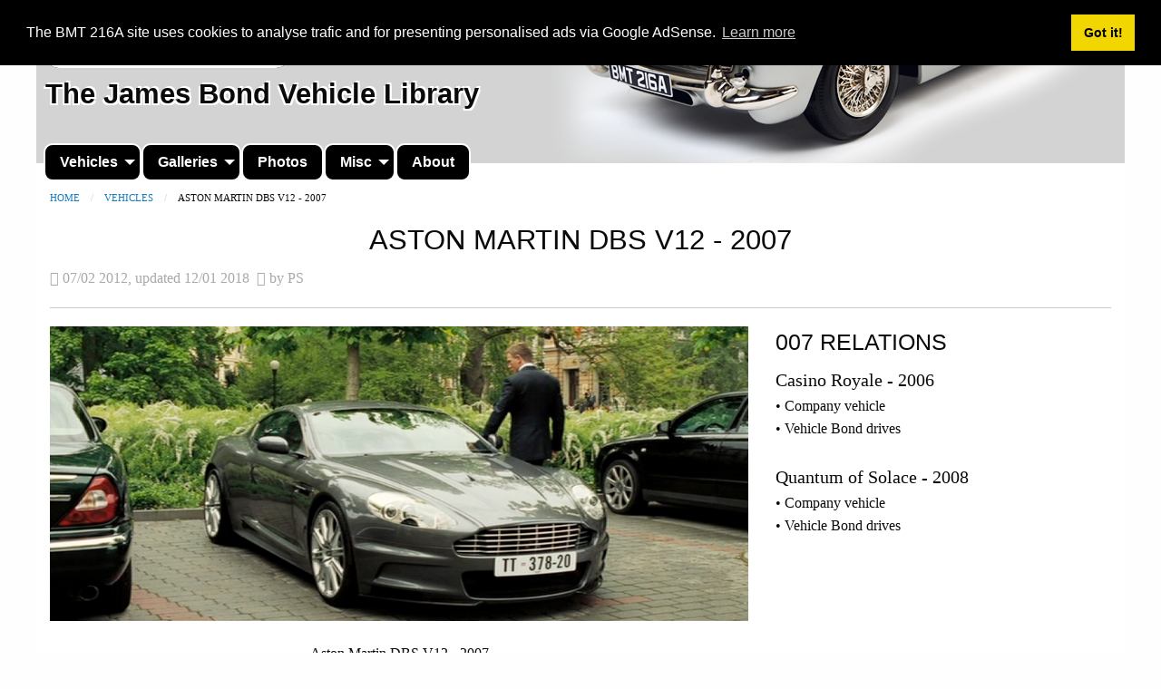

--- FILE ---
content_type: text/html; charset=UTF-8
request_url: https://bmt216a.dk/Vehicles/BMT216Avehicle.html?id=240
body_size: 5173
content:
<!doctype html>
<html class="no-js" lang="en">
	<head>
		<meta charset="utf-8">
		<meta http-equiv="x-ua-compatible" content="ie=edge">
		<meta name="viewport" content="width=device-width, initial-scale=1.0">
		<meta http-equiv="Content-language" content="en">
		<meta name="Robots" content="ALL">
		<meta name="Revisit-after" content="15">
    	<meta name="author" content="Preben Søgaard">
		<meta name="Copyright" content="BMT 216A, Preben Søgaard">
		<meta name="Author" content="Preben Søgaard">
		<meta name="DC.Creator" content="Preben Søgaard">
		<meta name="DC.Rights" content="BMT 216A, Preben Søgaard">
		<meta name="DC.Identifier" content="www.bmt216a.dk">
    	
		<meta name="keywords" content="BMT 216A, James Bond, BMT216A, agent 007">
    	<meta name="description" content="">
		<meta name="DC.Description" content="">
		<meta name="DC.Subject" content="BMT 216A, James Bond, BMT216A, agent 007">
		
		
<meta name="Title" content="BMT 216A: Aston Martin DBS V12 - 2007"><meta name="DC.Title" content="BMT 216A: Aston Martin DBS V12 - 2007"><title>BMT 216A: Aston Martin DBS V12 - 2007</title>
    	<link rel="stylesheet" href="https://www.bmt216a.dk/System/Stylesheet/normalize.css">
		<link rel="stylesheet" href="https://www.bmt216a.dk/System/foundation-6.5.3/css/foundation.css">
		<link rel="stylesheet" href="https://www.bmt216a.dk/System/foundation-6.5.3/css/app.css">
		<link rel="stylesheet" href="https://www.bmt216a.dk/System/Stylesheet/foundation-icons.css">   	<style>
   		/* page specific styles here */
   		dl {
  display: block;
  margin-top: 0;
  margin-bottom: 1em;
  margin-left: 0;
  margin-right: 0;
}
dd::before {
	content: '• ';
}	
   	</style>
   	<link  href="../System/Stylesheet/jquery.fancybox.min.css" rel="stylesheet">
<!-- cookie message start, plugin by Silktide - https://silktide.com/cookieconsent -->
		<link rel="stylesheet" type="text/css" href="https://cdn.jsdelivr.net/npm/cookieconsent@3/build/cookieconsent.min.css" />
		<script src="https://cdn.jsdelivr.net/npm/cookieconsent@3/build/cookieconsent.min.js" data-cfasync="false"></script>
		<script>
			window.addEventListener("load", function(){
				window.cookieconsent.initialise({
  					"palette": {
    					"popup": {
      					"background": "#000"
    					},
    					"button": {
      					"background": "#f1d600"
    					}
  					},
  					"position": "top",
  					"content": {
    					"message": "The BMT 216A site uses cookies to analyse trafic and for presenting personalised ads via Google AdSense.",
    					"href": "https://www.bmt216a.dk/aboutBMT216A.html#cookies"
  					}
				})
			});
		</script>
<!-- cookie message end -->
	</head>
<body>
<header>    
<div class="grid-container" id="BMT216A-header">
<div class="grid-x">
	<div class="cell" id="masthead">
		<span class="logo">BMT 216A</span>
		<h3>The James Bond Vehicle Library</h3>
	</div>	<!-- end cell #masthead -->
</div>	<!-- end .grid-x -->

<!-- menu start -->
<div class="title-bar" data-responsive-toggle="BMT-216A-menu" data-hide-for="medium">
<!--  <button class="menu-icon" type="button" data-toggle> BMT 216A</button>
  <div class="title-bar-title">Menu</div>
-->
	<button class="menu-button" type="button" data-toggle><i class="fi-list"></i> menu</button>
</div>

<div class="top-bar" id="BMT-216A-menu">
  <div class="top-bar-left">
    <ul class="vertical medium-horizontal menu" data-responsive-menu="accordion medium-dropdown">
      <li>
        <a href="#" class="menu-button">Vehicles</a>
        <ul class="menu vertical submenu">
      	<li><a href="https://www.bmt216a.dk/Vehicles/BMT216AvehiclesA2Z.html">A - Z</a></li>
      	<li><a href="https://www.bmt216a.dk/Vehicles/BMT216AvehicleList.html">by Film</a></li>
        </ul>
      </li>
      <li>
      	<a href="https://www.bmt216a.dk/Gallery/BMT216Agallery.html" class="menu-button">Galleries</a>
      	<ul class="menu vertical submenu">
      		<li><a href="https://www.bmt216a.dk/Gallery/BMT216Agallery.html?id=1">Dr. No</a></li>
      		<li><a href="https://www.bmt216a.dk/Gallery/BMT216Agallery.html?id=2">From Russia With Love</a></li>
      		<li><a href="https://www.bmt216a.dk/Gallery/BMT216Agallery.html?id=3">Goldfinger</a></li>
      		<li><a href="https://www.bmt216a.dk/Gallery/BMT216Agallery.html?id=4">Thunderball</a></li>
      		<li><a href="https://www.bmt216a.dk/Gallery/BMT216Agallery.html?id=5">Casino Royale, 1967</a></li>
      		<li><a href="https://www.bmt216a.dk/Gallery/BMT216Agallery.html?id=6">You Only Live Twice</a></li>
      		<li><a href="https://www.bmt216a.dk/Gallery/BMT216Agallery.html?id=7">On Her Majesty's Secret Service</a></li>
      		<li><a href="https://www.bmt216a.dk/Gallery/BMT216Agallery.html?id=8">Diamonds Are Forever</a></li>
      		<li><a href="https://www.bmt216a.dk/Gallery/BMT216Agallery.html?id=9">Live and Let Die</a></li>
      		<li><a href="https://www.bmt216a.dk/Gallery/BMT216Agallery.html?id=10">The Man with the Golden Gun</a></li>
      		<li><a href="https://www.bmt216a.dk/Gallery/BMT216Agallery.html?id=11">The Spy Who Loved Me</a></li>
      		<li><a href="https://www.bmt216a.dk/Gallery/BMT216Agallery.html?id=12">Moonraker</a></li>
      		<li><a href="https://www.bmt216a.dk/Gallery/BMT216Agallery.html?id=13">For Your Eyes Only</a></li>
      		<li><a href="https://www.bmt216a.dk/Gallery/BMT216Agallery.html?id=14">Octopussy</a></li>
      		<li><a href="https://www.bmt216a.dk/Gallery/BMT216Agallery.html?id=15">Never Say Never Again</a></li>
      		<li><a href="https://www.bmt216a.dk/Gallery/BMT216Agallery.html?id=16">A View to a Kill</a></li>
      		<li><a href="https://www.bmt216a.dk/Gallery/BMT216Agallery.html?id=17">The Living Daylights</a></li>
      		<li><a href="https://www.bmt216a.dk/Gallery/BMT216Agallery.html?id=18">License to Kill</a></li>
      		<li><a href="https://www.bmt216a.dk/Gallery/BMT216Agallery.html?id=19">Goldeneye</a></li>
      		<li><a href="https://www.bmt216a.dk/Gallery/BMT216Agallery.html?id=20">Tomorrow Never Dies</a></li>
      		<li><a href="https://www.bmt216a.dk/Gallery/BMT216Agallery.html?id=21">The World is Not Enough</a></li>
      		<li><a href="https://www.bmt216a.dk/Gallery/BMT216Agallery.html?id=22">Die Another Day</a></li>
      		<li><a href="https://www.bmt216a.dk/Gallery/BMT216Agallery.html?id=23">Casino Royale</a></li>
      		<li><a href="https://www.bmt216a.dk/Gallery/BMT216Agallery.html?id=24">Quantum of Solace</a></li>
      		<li><a href="https://www.bmt216a.dk/Gallery/BMT216Agallery.html?id=25">Skyfall</a></li>
      		<li><a href="https://www.bmt216a.dk/Gallery/BMT216Agallery.html?id=26">SPECTRE</a></li>
      		<li><a href="https://www.bmt216a.dk/Gallery/BMT216Agallery.html?id=27">No Time To Die</a></li>
      	</ul>
      </li>
      <li><a href="https://www.bmt216a.dk/Photos/BMT216Aalbum.html" class="menu-button">Photos</a></li>
      <li>
        <a href="#" class="menu-button">Misc</a>
        <ul class="menu vertical submenu">
          <li><a href="https://www.bmt216a.dk/Links/BMT216Alinks.html">Links</a></li>
          <li><a href="#">Articles</a>
    			<ul class="vertical menu">
      			<li><a href="https://www.bmt216a.dk/Misc/BMT216Amisc1.html">Aston Martin DB5, The Saint</a></li>
      			<li><a href="https://www.bmt216a.dk/Misc/BMT216Amisc2.html">Disco Volante Stories and Pictures</a></li>
    			</ul>
    		 </li>
    		 <li><a href="#">Reviews</a>
    			<ul class="vertical menu">
      			<li><a href="https://www.bmt216a.dk/Misc/BMT216Areview2013.html">CD: Bonded, Jaimee Paul</a></li>
    			</ul>
    		 </li>
          <li><a href="https://www.bmt216a.dk/History/BMT216Aupdates.html">Updates</a></li>
          <li><a href="https://www.bmt216a.dk/BMT216AsiteMap.html">Sitemap</a></li>
        </ul>
      </li>
      <li><a href="https://www.bmt216a.dk/aboutBMT216A.html" class="menu-button">About</a></li>
    </ul>
  </div>
</div>
<!-- menu end -->
<a id="back2Top" title="Back to top" href="#"><i class="fi-arrow-up size-48"></i></a>		
</div>	<!-- end header .grid-container -->
</header> 
<div class="grid-container">
<nav aria-label="You are here:" role="navigation">
  <ul class="breadcrumbs">
    <li><a href="../">Home</a></li>
    <li><a href="BMT216AvehicleList.html">Vehicles</a></li>
    <li>
      <span class="show-for-sr">Current: </span> Aston Martin DBS V12 - 2007    </li>
  </ul>
</nav>

<div class="grid-x grid-margin-x">
	<div class="cell">
		<h3 class="text-center">Aston Martin DBS V12 - 2007</h3>
		<p class="page-info">
			<span><i class="fi-calendar"></i> 07/02 2012, updated 12/01 2018&nbsp;&nbsp;</span><i class="fi-torso"></i> by PS		</p>
		<hr>
		<div id="TOC" class="hide-for-medium text-left">
			<ul class="no-bullet">
				<li class="lead">CONTENT</li>
<li><a href="#007relations">007 Relations</a></li><li><a href="#notes">Notes</a></li><li><a href="#data">Technical Data</a></li><li><a href="#gadgets">Gadgets</a></li><li><a href="#sources">Sources and Links</a></li>			</ul>
		</div>
			</div>
</div> <!-- end .grid-x -->

<div class="grid-x grid-margin-x">
	<div class="cell medium-8">
<div class=" text-center"><a data-fancybox="gallery" href="../Images/L/BMT216A948.jpg" title="Click for larger picture" data-caption="<br>Aston Martin DBS V12 - 2007<br>Casino Royale, 2006<br><span style='font-size: 0.9em'>Copyright &copy; Danjaq, LLC and United Artists Corporation (EON Productions), all rights reserved.</span>"><img class="photo" alt="Aston Martin DBS V12 - 2007"  data-interchange="[../Images/M/BMT216A948.jpg, small], [../Images/L/BMT216A948.jpg, large]"></a><br><br>Aston Martin DBS V12 - 2007<br>Casino Royale, 2006<br><span style='font-size: 0.9em'>Copyright &copy; Danjaq, LLC and United Artists Corporation (EON Productions), all rights reserved.</span></div><br><div class="grid-x small-up-1 medium-up-2 large-up-3 grid-margin-x"><div class="cell text-center"><a data-fancybox="gallery" href="../Images/L/BMT216A1011.jpg" title="Click for larger picture" data-caption="<br>Aston Martin DBS V12 - 2007<br>Quantum of Solace, 2008<br><span style='font-size: 0.9em'>Copyright &copy; Danjaq, LLC and United Artists Corporation (EON Productions), all rights reserved.</span>"><img class="photo thumbnail" alt="Aston Martin DBS V12 - 2007"  src="../Images/S/BMT216A1011.jpg" title="Click for larger picture"></a></div><div class="cell text-center"><a data-fancybox="gallery" href="../Images/L/BMT216A1013.jpg" title="Click for larger picture" data-caption="<br>Aston Martin DBS V12 - 2007 and Land Rover Defender Station Wagon.<br>Quantum of Solace, 2008<br><span style='font-size: 0.9em'>Copyright &copy; Danjaq, LLC and United Artists Corporation (EON Productions), all rights reserved.</span>"><img class="photo thumbnail" alt="Aston Martin DBS V12 - 2007"  src="../Images/S/BMT216A1013.jpg" title="Click for larger picture"></a></div></div>	<!-- end .grid-x -->	</div>	<!-- end .cell -->
	
	<div class="cell medium-4">
		<span class="show-for-small-only"><hr></span>
<h4 id="007relations">007 Relations</h4><span class="lead">Casino Royale - 2006</span><dl><dd>Company vehicle</dd><dd>Vehicle Bond drives</dd></ul><br><span class="lead">Quantum of Solace - 2008</span><dl><dd>Company vehicle</dd><dd>Vehicle Bond drives</dd></dl>	</div>	<!-- end .cell -->
</div>	<!-- end .grid-x -->
<hr>
<div class="grid-x grid-margin-x">
	<div class="cell medium-8">
		<h4 id="notes">Notes</h4>
<p>The Aston Martin DBS is a dedicated sports car. It lies somewhere in between the road car, DB9 and the racing car, DBR9. Very powerfull and beautifull, a real James Bond Aston Martin.</p>

<p><strong>'Casino Royale'</strong></p>

<p>In Casino Royale James Bond are equipped with a company car, the DBS, The glove compartment is replaced by two trays containing a defibrilliator, and a hand gun. When Vesper is abducted, James Bond runs to his car and the chase is on. The chase ends when James Bond avoids running over Vesper lying on the road. The car turns over and rolls into the field.</p>

<p>The stunt set a new world record for aircannon assisted rolls. Adam Kirley, the stunt driver, said it was very difficult to get the DBS to roll. First they have been practising with a test car and a six inch ramp. But they soon realized the DBS behaved completely different than the test car. The DBS are so well balanced with a low center of gravity, it would not turn over, even when the ramp was raise to 2 feet So the ramp was not an option, another method was required: an aircannon was installed just behind the drivers seat. This was successfull. The DBS rolled and rolled, setting a new world record: Seven and a half roll.</p>

<p>It is said, that one day of filming the record breaking roll, three Aston Martins DBS were wrecked. A really expensive day at work.</p>

<p><strong>'Quantum of Solance'</strong></p>

<p>The film is the sequel to Casino Royale, and the Aston Martin DBS is one of the things that binds the two films together. The film starts with a fast paced chase sequence along the shores of Lake Garda, Italy. James Bond in the Aston Martin DBS are chased by two Alfa Romeo 159's on the narrow roads.<br />

</p>

<p>During filming of the pretitle sequence for Quantum of Solance one of the cars ended up in Lake Garda. The Aston Martin factory employee lost control of the car in heavy rain while transporting it along the narrow roads along Lake Garda to the set. Luckily he was quickly rescued with only minor injuries. The car however was totally wrecked.</p>

<p>A very dedicated James Bond fan, he must be, bought the wreck for GBP 200.000. Thats more than the list price of a brand new unharmed car.</p>	</div>	<!-- end .cell -->
	<hr>
	<div class="cell medium-4">
		<span class="show-for-small-only"><hr></span>
		<h4 id="data">Technical Data</h4>
<ul><li>Manufacturer: Aston Martin Lagonda Limited<br /></li><li>Model:DBS V12<br /></li><li>Year: 2007<br /></li><li>Engine: All-alloy, 5,9 litre 48-valve V12<br /></li><li>Power: 510 hp @ 6500 rpm<br /></li><li>Transmission: 6 speed manual, rear wheel drive</li><li>Brakes: Carbon ceramic,  ventilated and drilled<br />Front - 398 mm (15.7 in)<br />Back - 360 mm (14.2 in)</li><li>Steering: Rack and pinion, Servotronic speed-sensitive power-assisted.<br /></li><li>Weight: 1.695 kg (3,740 lbs)</li><li>Length: 4,722 m (185.9 in)</li><li>Width: 1,905 m (75 in)</li><li>Height: 1,28 m (50.4 in)</li><li>Wheelbase: 2,741 m (107.9 in)</li><li>Wheels: 20 in lightweight alloy<br /></li><li>Max. speed: 307 kmh (191 mph)<br /></li><li>Colour: Dark grey metallic<br /></li><li>Number plate: <br /><ul><li>Casino Royalr: TT 378-20 </li><li>Quantum of Solace: 72 GH3LD</li></ul></li></ul>		<hr>
		<h4 id="gadgets">Gadgets</h4>
<p>In trays in the glove compartment:</p><ul><li>Defibriliator</li><li>Walther P99 handgun with silencer and magazine<br /> </li></ul>

<p>&nbsp;</p><hr><h4 id="sources">Sources and Links</h4><ul><li><a href="http://www.astonmartin.com/en/heritage/james-bond" title="Aston Martin's James Bond pages containing articles and pictures. (Opens in new tap/window)" target="_blank">007 & Aston Martin</a></li><li><a href="http://www.astonmartin.com/heritage/past-models/dbs-v12" title="The Aston Martin Lagonda Ltd&apos;s DBS V12 webpage. (Opens in new tap/window)" target="_blank">Aston Martin Heritage DBS V12</a></li><li><a href="http://www.astonmartin.com" title="Aston Martin Lagonda Limited the manufacturer of the famous cars used in the James Bond films. (Opens in new tap/window)" target="_blank">Aston Martin Lagonda Limited</a></li><li><a href="http://www.autolist.com/listings#make=Aston+Martin&location=New+York%2C+NY&latitude=40.7127753&longitude=-74.0059728&page=1&radius=any&sort_filter=year%3Aasc&s=a" title="Aston Martin cars on Autolist.com a site for used cars. (Opens in new tap/window)" target="_blank">Autolist.com</a></li></ul><hr>
		<!-- Google ad area --  
		<script async src="https://pagead2.googlesyndication.com/pagead/js/adsbygoogle.js"></script>
		<!-- BMT216A V2 --
		<ins class="adsbygoogle"
 	     style="display:block"
   	  data-ad-client="ca-pub-9815813903235855"
   	  data-ad-slot="1900795563"
   	  data-ad-format="auto"
   	  data-full-width-responsive="true"></ins>
		<script>
    	 	(adsbygoogle = window.adsbygoogle || []).push({});
		</script>
		<!-- end Google ad area -->
		<br>
	</div>	<!-- end .cell -->
</div>	<!-- end .grid-x -->
	  
</div>	<!-- end .grid-container - content-->


<a id="back2Top" title="Back to top" href="#"><i class="fi-arrow-up size-48"></i></a>

<div class="grid-container" style="padding: 0;">
	<div class="grid-x">
		<div class="cell" style="background-color: lightgray;">
			<p class="text-center" style=" font-size: 0.9em"><br>
				Copyright &copy; 2001-2026, BMT 216A Team, Preben Søgaard, Denmark - Webmaster<br>
				All rights reserved
			</p>
		</div> <!-- end .cell -->
	</div>	<!-- end .grid-x -->
</div>	<!-- end .grid-container - footer -->
   <script src="https://www.bmt216a.dk/System/Javascript/jquery/jquery-3.4.1.min.js"></script>
   <script src="https://www.bmt216a.dk/System/foundation-6.5.3/js/vendor/what-input.js"></script>
   <script src="https://www.bmt216a.dk/System/foundation-6.5.3/js/vendor/foundation.min.js"></script>
   <script src="https://www.bmt216a.dk/System/foundation-6.5.3/js/app.js"></script>	<script src="../System/Javascript/jquery.fancybox.min.js"></script>
	<script>
		/* page specific scripts here */
		$('[data-fancybox="gallery"]').fancybox({
			loop: true
		});
	</script>
</body>
</html> 	